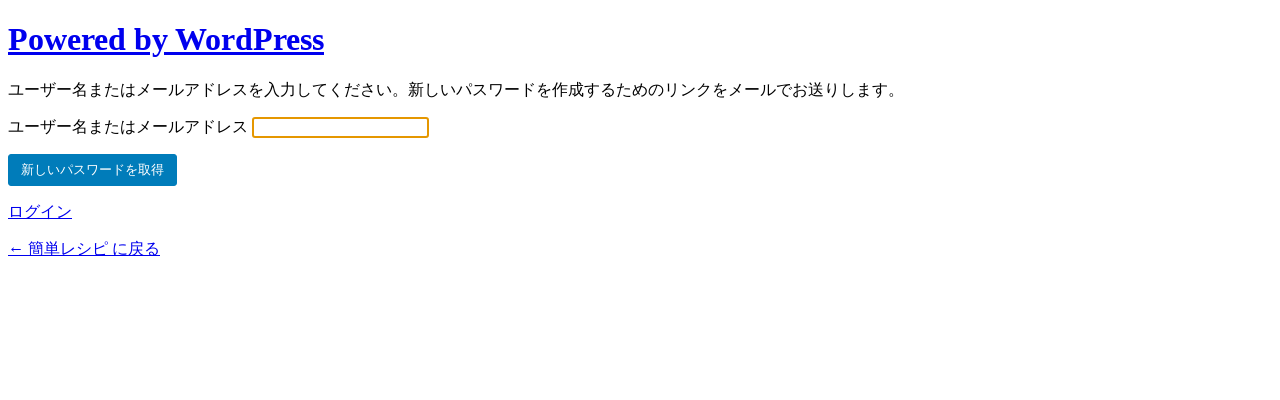

--- FILE ---
content_type: text/html; charset=UTF-8
request_url: https://e2medianetwork.com/gr9zfiht/?action=lostpassword
body_size: 1255
content:
<!DOCTYPE html>
	<!--[if IE 8]>
		<html xmlns="http://www.w3.org/1999/xhtml" class="ie8" lang="ja">
	<![endif]-->
	<!--[if !(IE 8) ]><!-->
		<html xmlns="http://www.w3.org/1999/xhtml" lang="ja">
	<!--<![endif]-->
	<head>
	<meta http-equiv="Content-Type" content="text/html; charset=UTF-8" />
	<title>パスワード紛失 &lsaquo; 簡単レシピ &#8212; WordPress</title>
	<link rel='dns-prefetch' href='//s.w.org' />
<link rel='stylesheet' id='dashicons-css'  href='https://e2medianetwork.com/wp-includes/css/dashicons.min.css?ver=5.3.6' type='text/css' media='all' />
<link rel='stylesheet' id='buttons-css'  href='https://e2medianetwork.com/wp-includes/css/buttons.min.css?ver=5.3.6' type='text/css' media='all' />
<link rel='stylesheet' id='forms-css'  href='https://e2medianetwork.com/wp-admin/css/forms.min.css?ver=5.3.6' type='text/css' media='all' />
<link rel='stylesheet' id='l10n-css'  href='https://e2medianetwork.com/wp-admin/css/l10n.min.css?ver=5.3.6' type='text/css' media='all' />
<link rel='stylesheet' id='login-css'  href='https://e2medianetwork.com/wp-admin/css/login.min.css?ver=5.3.6' type='text/css' media='all' />
	<meta name='robots' content='noindex,noarchive' />
	<meta name='referrer' content='strict-origin-when-cross-origin' />
		<meta name="viewport" content="width=device-width" />
	<link rel="icon" href="https://e2medianetwork.com/wp-content/uploads/sites/1643/cropped-e82c4afe3895cb8288e19e8ab9e0cefb32d02dbebc67f3c15237b8799ba53ae1-32x32.png" sizes="32x32" />
<link rel="icon" href="https://e2medianetwork.com/wp-content/uploads/sites/1643/cropped-e82c4afe3895cb8288e19e8ab9e0cefb32d02dbebc67f3c15237b8799ba53ae1-192x192.png" sizes="192x192" />
<link rel="apple-touch-icon-precomposed" href="https://e2medianetwork.com/wp-content/uploads/sites/1643/cropped-e82c4afe3895cb8288e19e8ab9e0cefb32d02dbebc67f3c15237b8799ba53ae1-180x180.png" />
<meta name="msapplication-TileImage" content="http://e2medianetwork.com/wp-content/uploads/sites/1643/cropped-e82c4afe3895cb8288e19e8ab9e0cefb32d02dbebc67f3c15237b8799ba53ae1-270x270.png" />
	</head>
	<body class="login no-js login-action-lostpassword wp-core-ui  locale-ja">
	<script type="text/javascript">
		document.body.className = document.body.className.replace('no-js','js');
	</script>
		<div id="login">
		<h1><a href="https://ja.wordpress.org/">Powered by WordPress</a></h1>
	<p class="message">ユーザー名またはメールアドレスを入力してください。新しいパスワードを作成するためのリンクをメールでお送りします。</p>

		<form name="lostpasswordform" id="lostpasswordform" action="https://e2medianetwork.com/gr9zfiht/?action=lostpassword" method="post">
			<p>
				<label for="user_login">ユーザー名またはメールアドレス</label>
				<input type="text" name="user_login" id="user_login" class="input" value="" size="20" autocapitalize="off" />
			</p>
						<input type="hidden" name="redirect_to" value="" />
			<p class="submit">
				<input type="submit" name="wp-submit" id="wp-submit" class="button button-primary button-large" value="新しいパスワードを取得" />
			</p>
		</form>

		<p id="nav">
			<a href="https://e2medianetwork.com/gr9zfiht/">ログイン</a>
					</p>
				<p id="backtoblog"><a href="https://e2medianetwork.com/">
		&larr; 簡単レシピ に戻る		</a></p>
			</div>
			<script type="text/javascript">
		try{document.getElementById('user_login').focus();}catch(e){}
		if(typeof wpOnload=='function')wpOnload();
		</script>
			<div class="clear"></div>
	<script defer src="https://static.cloudflareinsights.com/beacon.min.js/vcd15cbe7772f49c399c6a5babf22c1241717689176015" integrity="sha512-ZpsOmlRQV6y907TI0dKBHq9Md29nnaEIPlkf84rnaERnq6zvWvPUqr2ft8M1aS28oN72PdrCzSjY4U6VaAw1EQ==" data-cf-beacon='{"version":"2024.11.0","token":"7d83de80ef8b43daaaf740e619549fb5","r":1,"server_timing":{"name":{"cfCacheStatus":true,"cfEdge":true,"cfExtPri":true,"cfL4":true,"cfOrigin":true,"cfSpeedBrain":true},"location_startswith":null}}' crossorigin="anonymous"></script>
</body>
	</html>
	